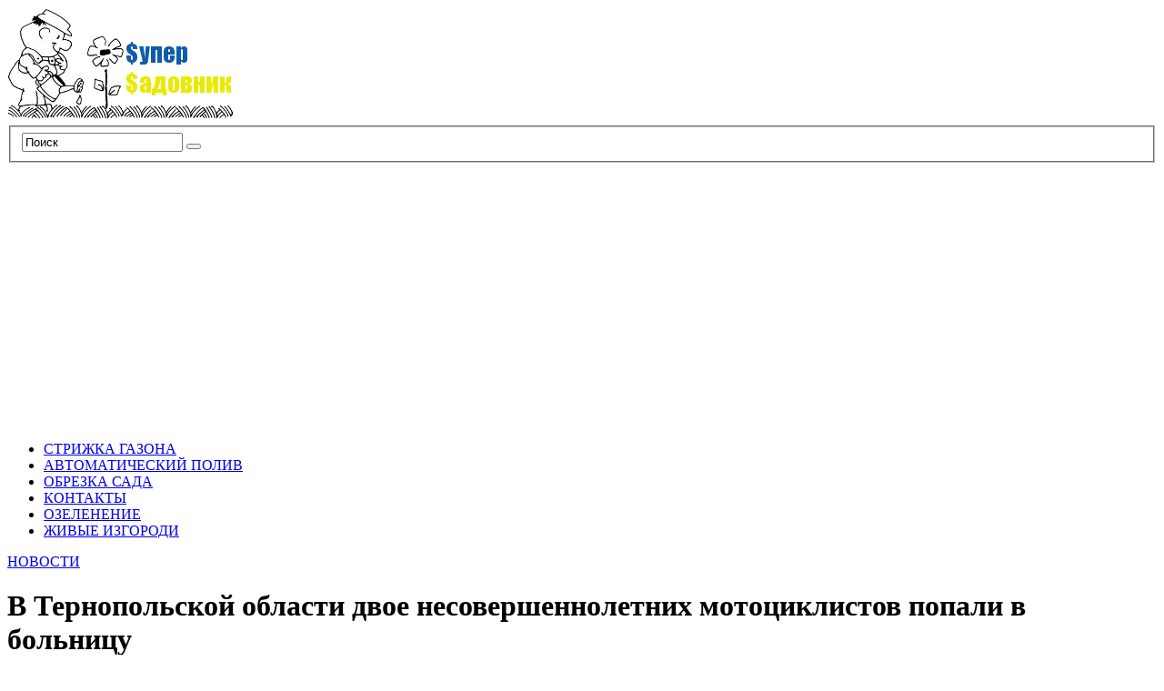

--- FILE ---
content_type: text/html; charset=UTF-8
request_url: https://supersadovnik.net/v-ternopolskoi-oblasti-dvoe-nesovershennoletnih-motociklistov-popali-v-bolnicy/
body_size: 39398
content:
<!DOCTYPE html PUBLIC "-//W3C//DTD XHTML 1.1//EN" "http://www.w3.org/TR/xhtml11/DTD/xhtml11.dtd">
<html xmlns="http://www.w3.org/1999/xhtml" dir="ltr" xml:lang="ru-RU">
    <head> <meta name="telderi" content="eaa8a2a3d5ee5878d26db0d277c34036" /> <meta name='yandex-verification' content='450c9409ca598e58' /><!-- 0b6f84d8 --> <meta name='blogocash-verify' content='6c89b0faea148570ec8fcc4686abc660' /><meta name="google-site-verification" content="MLNHqv_7YfCIoD5nn2c_tf6o88oyoo0Yvd5MEXyMvS8" />
        <meta http-equiv="Content-Type" content="text/html; charset=UTF-8" />
        <title>В Тернопольской области двое несовершеннолетних мотоциклистов попали в больницу - СуперСадовник</title>
        <meta http-equiv="Content-language" content="ru-RU" />
		<link rel="profile" href="https://gmpg.org/xfn/11" />
        <link rel="shortcut icon" href="https://supersadovnik.net/wp-content/themes/sight/images/favico.ico" type="image/x-icon" />
        <link rel="stylesheet" type="text/css" media="all" href="https://supersadovnik.net/wp-content/themes/sight/style.css" />
        <!--[if IE]><link rel="stylesheet" type="text/css" media="all" href="https://supersadovnik.net/wp-content/themes/sight/ie.css" /><![endif]-->
                <meta name='robots' content='index, follow, max-image-preview:large, max-snippet:-1, max-video-preview:-1' />

	<!-- This site is optimized with the Yoast SEO plugin v17.9 - https://yoast.com/wordpress/plugins/seo/ -->
	<link rel="canonical" href="https://supersadovnik.net/v-ternopolskoi-oblasti-dvoe-nesovershennoletnih-motociklistov-popali-v-bolnicy/" />
	<meta property="og:locale" content="ru_RU" />
	<meta property="og:type" content="article" />
	<meta property="og:title" content="В Тернопольской области двое несовершеннолетних мотоциклистов попали в больницу - СуперСадовник" />
	<meta property="og:description" content="Фото из сети Интернет Двое несовершеннолетних попали в больницу в результате аварии. ДТП произошло 26 марта в селе Колодиевка Скалатской общины. Об этом сообщили в отделе коммуникации полиции Тернопольской области. При выезде следственно-оперативной группы стало известно, что шестнадцатилетний житель Гусятина ехал вместе со сверстником на мотоцикле Loncin. Молодой человек не выбрал безопасную скорость движения, не справился с управлением, выехал на полосу встречного движения и врезался в автомобиль Opel Astra. Водителя мототранспорта госпитализировали в реанимацию. Его пассажир также попал в медучреждение." />
	<meta property="og:url" content="https://supersadovnik.net/v-ternopolskoi-oblasti-dvoe-nesovershennoletnih-motociklistov-popali-v-bolnicy/" />
	<meta property="og:site_name" content="СуперСадовник" />
	<meta property="article:published_time" content="2023-03-27T16:57:21+00:00" />
	<meta property="og:image" content="https://supersadovnik.net/wp-content/uploads/2023/03/na-ternopilshhini-dvoye-nepovnolitnih-motociklistiv-potrapili-do-likarni-a3aeabc.png" />
	<meta name="twitter:card" content="summary_large_image" />
	<meta name="twitter:label1" content="Написано автором" />
	<meta name="twitter:data1" content="Василь Блажко" />
	<script type="application/ld+json" class="yoast-schema-graph">{"@context":"https://schema.org","@graph":[{"@type":"WebSite","@id":"https://supersadovnik.net/#website","url":"https://supersadovnik.net/","name":"\u0421\u0443\u043f\u0435\u0440\u0421\u0430\u0434\u043e\u0432\u043d\u0438\u043a","description":"\u0412\u0441\u0435 \u043e \u043b\u0430\u043d\u0434\u0448\u0430\u0444\u0442\u043d\u043e\u043c \u0434\u0438\u0437\u0430\u0439\u043d\u0435","potentialAction":[{"@type":"SearchAction","target":{"@type":"EntryPoint","urlTemplate":"https://supersadovnik.net/?s={search_term_string}"},"query-input":"required name=search_term_string"}],"inLanguage":"ru-RU"},{"@type":"ImageObject","@id":"https://supersadovnik.net/v-ternopolskoi-oblasti-dvoe-nesovershennoletnih-motociklistov-popali-v-bolnicy/#primaryimage","inLanguage":"ru-RU","url":"https://supersadovnik.net/wp-content/uploads/2023/03/na-ternopilshhini-dvoye-nepovnolitnih-motociklistiv-potrapili-do-likarni-a3aeabc.png","contentUrl":"https://supersadovnik.net/wp-content/uploads/2023/03/na-ternopilshhini-dvoye-nepovnolitnih-motociklistiv-potrapili-do-likarni-a3aeabc.png","width":600,"height":400},{"@type":"WebPage","@id":"https://supersadovnik.net/v-ternopolskoi-oblasti-dvoe-nesovershennoletnih-motociklistov-popali-v-bolnicy/#webpage","url":"https://supersadovnik.net/v-ternopolskoi-oblasti-dvoe-nesovershennoletnih-motociklistov-popali-v-bolnicy/","name":"\u0412 \u0422\u0435\u0440\u043d\u043e\u043f\u043e\u043b\u044c\u0441\u043a\u043e\u0439 \u043e\u0431\u043b\u0430\u0441\u0442\u0438 \u0434\u0432\u043e\u0435 \u043d\u0435\u0441\u043e\u0432\u0435\u0440\u0448\u0435\u043d\u043d\u043e\u043b\u0435\u0442\u043d\u0438\u0445 \u043c\u043e\u0442\u043e\u0446\u0438\u043a\u043b\u0438\u0441\u0442\u043e\u0432 \u043f\u043e\u043f\u0430\u043b\u0438 \u0432 \u0431\u043e\u043b\u044c\u043d\u0438\u0446\u0443 - \u0421\u0443\u043f\u0435\u0440\u0421\u0430\u0434\u043e\u0432\u043d\u0438\u043a","isPartOf":{"@id":"https://supersadovnik.net/#website"},"primaryImageOfPage":{"@id":"https://supersadovnik.net/v-ternopolskoi-oblasti-dvoe-nesovershennoletnih-motociklistov-popali-v-bolnicy/#primaryimage"},"datePublished":"2023-03-27T16:57:21+00:00","dateModified":"2023-03-27T16:57:21+00:00","author":{"@id":"https://supersadovnik.net/#/schema/person/029717457b1cfa610655cfef060db9d0"},"breadcrumb":{"@id":"https://supersadovnik.net/v-ternopolskoi-oblasti-dvoe-nesovershennoletnih-motociklistov-popali-v-bolnicy/#breadcrumb"},"inLanguage":"ru-RU","potentialAction":[{"@type":"ReadAction","target":["https://supersadovnik.net/v-ternopolskoi-oblasti-dvoe-nesovershennoletnih-motociklistov-popali-v-bolnicy/"]}]},{"@type":"BreadcrumbList","@id":"https://supersadovnik.net/v-ternopolskoi-oblasti-dvoe-nesovershennoletnih-motociklistov-popali-v-bolnicy/#breadcrumb","itemListElement":[{"@type":"ListItem","position":1,"name":"\u0413\u043b\u0430\u0432\u043d\u0430\u044f \u0441\u0442\u0440\u0430\u043d\u0438\u0446\u0430","item":"https://supersadovnik.net/"},{"@type":"ListItem","position":2,"name":"\u0412 \u0422\u0435\u0440\u043d\u043e\u043f\u043e\u043b\u044c\u0441\u043a\u043e\u0439 \u043e\u0431\u043b\u0430\u0441\u0442\u0438 \u0434\u0432\u043e\u0435 \u043d\u0435\u0441\u043e\u0432\u0435\u0440\u0448\u0435\u043d\u043d\u043e\u043b\u0435\u0442\u043d\u0438\u0445 \u043c\u043e\u0442\u043e\u0446\u0438\u043a\u043b\u0438\u0441\u0442\u043e\u0432 \u043f\u043e\u043f\u0430\u043b\u0438 \u0432 \u0431\u043e\u043b\u044c\u043d\u0438\u0446\u0443"}]},{"@type":"Person","@id":"https://supersadovnik.net/#/schema/person/029717457b1cfa610655cfef060db9d0","name":"\u0412\u0430\u0441\u0438\u043b\u044c \u0411\u043b\u0430\u0436\u043a\u043e","image":{"@type":"ImageObject","@id":"https://supersadovnik.net/#personlogo","inLanguage":"ru-RU","url":"https://supersadovnik.net/wp-content/uploads/2021/11/Blazhko-e1538984284596-120x120.jpg","contentUrl":"https://supersadovnik.net/wp-content/uploads/2021/11/Blazhko-e1538984284596-120x120.jpg","caption":"\u0412\u0430\u0441\u0438\u043b\u044c \u0411\u043b\u0430\u0436\u043a\u043e"},"description":"\u0420\u0435\u0434\u0430\u043a\u0442\u043e\u0440 \u043e\u0442\u0434\u0435\u043b\u0430 \u2013 \u043c\u0430\u0433\u0438\u0441\u0442\u0440 \u0430\u0433\u0440\u043e\u043d\u043e\u043c \u041d\u0430\u0446\u0438\u043e\u043d\u0430\u043b\u044c\u043d\u044b\u0439 \u0410\u0433\u0440\u0430\u0440\u043d\u044b\u0439 \u0443\u043d\u0438\u0432\u0435\u0440\u0441\u0438\u0442\u0435\u0442 (2014 \u0433\u043e\u0434). \u041e\u043f\u044b\u0442 \u0440\u0430\u0431\u043e\u0442\u044b \u0432 \u0436\u0443\u0440\u043d\u0430\u043b\u0438\u0441\u0442\u0438\u043a\u0435 7 \u043b\u0435\u0442, \u0441 2014 \u0433\u043e\u0434\u0430 \u0440\u0430\u0431\u043e\u0442\u0430\u044e \u043d\u0430 \u0421\u0443\u043f\u0435\u0440\u0441\u0430\u0434\u043e\u0432\u043d\u0438\u043a\u0435","url":"https://supersadovnik.net/author/greg/"}]}</script>
	<!-- / Yoast SEO plugin. -->


<link rel="amphtml" href="https://supersadovnik.net/v-ternopolskoi-oblasti-dvoe-nesovershennoletnih-motociklistov-popali-v-bolnicy/amp/" /><meta name="generator" content="AMP for WP 1.0.77.34"/><link rel='dns-prefetch' href='//www.instagram.com' />
<link rel='dns-prefetch' href='//assets.pinterest.com' />
<link rel='dns-prefetch' href='//s.w.org' />
<link rel="alternate" type="application/rss+xml" title="СуперСадовник &raquo; Лента" href="https://supersadovnik.net/feed/" />
<link rel="alternate" type="application/rss+xml" title="СуперСадовник &raquo; Лента комментариев" href="https://supersadovnik.net/comments/feed/" />
<link rel="alternate" type="application/rss+xml" title="СуперСадовник &raquo; Лента комментариев к &laquo;В Тернопольской области двое несовершеннолетних мотоциклистов попали в больницу&raquo;" href="https://supersadovnik.net/v-ternopolskoi-oblasti-dvoe-nesovershennoletnih-motociklistov-popali-v-bolnicy/feed/" />
		<script type="text/javascript">
			window._wpemojiSettings = {"baseUrl":"https:\/\/s.w.org\/images\/core\/emoji\/13.1.0\/72x72\/","ext":".png","svgUrl":"https:\/\/s.w.org\/images\/core\/emoji\/13.1.0\/svg\/","svgExt":".svg","source":{"concatemoji":"https:\/\/supersadovnik.net\/wp-includes\/js\/wp-emoji-release.min.js?ver=5.8.12"}};
			!function(e,a,t){var n,r,o,i=a.createElement("canvas"),p=i.getContext&&i.getContext("2d");function s(e,t){var a=String.fromCharCode;p.clearRect(0,0,i.width,i.height),p.fillText(a.apply(this,e),0,0);e=i.toDataURL();return p.clearRect(0,0,i.width,i.height),p.fillText(a.apply(this,t),0,0),e===i.toDataURL()}function c(e){var t=a.createElement("script");t.src=e,t.defer=t.type="text/javascript",a.getElementsByTagName("head")[0].appendChild(t)}for(o=Array("flag","emoji"),t.supports={everything:!0,everythingExceptFlag:!0},r=0;r<o.length;r++)t.supports[o[r]]=function(e){if(!p||!p.fillText)return!1;switch(p.textBaseline="top",p.font="600 32px Arial",e){case"flag":return s([127987,65039,8205,9895,65039],[127987,65039,8203,9895,65039])?!1:!s([55356,56826,55356,56819],[55356,56826,8203,55356,56819])&&!s([55356,57332,56128,56423,56128,56418,56128,56421,56128,56430,56128,56423,56128,56447],[55356,57332,8203,56128,56423,8203,56128,56418,8203,56128,56421,8203,56128,56430,8203,56128,56423,8203,56128,56447]);case"emoji":return!s([10084,65039,8205,55357,56613],[10084,65039,8203,55357,56613])}return!1}(o[r]),t.supports.everything=t.supports.everything&&t.supports[o[r]],"flag"!==o[r]&&(t.supports.everythingExceptFlag=t.supports.everythingExceptFlag&&t.supports[o[r]]);t.supports.everythingExceptFlag=t.supports.everythingExceptFlag&&!t.supports.flag,t.DOMReady=!1,t.readyCallback=function(){t.DOMReady=!0},t.supports.everything||(n=function(){t.readyCallback()},a.addEventListener?(a.addEventListener("DOMContentLoaded",n,!1),e.addEventListener("load",n,!1)):(e.attachEvent("onload",n),a.attachEvent("onreadystatechange",function(){"complete"===a.readyState&&t.readyCallback()})),(n=t.source||{}).concatemoji?c(n.concatemoji):n.wpemoji&&n.twemoji&&(c(n.twemoji),c(n.wpemoji)))}(window,document,window._wpemojiSettings);
		</script>
		<style type="text/css">
img.wp-smiley,
img.emoji {
	display: inline !important;
	border: none !important;
	box-shadow: none !important;
	height: 1em !important;
	width: 1em !important;
	margin: 0 .07em !important;
	vertical-align: -0.1em !important;
	background: none !important;
	padding: 0 !important;
}
</style>
	<link rel='stylesheet' id='wp-block-library-css'  href='https://supersadovnik.net/wp-includes/css/dist/block-library/style.min.css?ver=5.8.12' type='text/css' media='all' />
<link rel='stylesheet' id='ppress-frontend-css'  href='https://supersadovnik.net/wp-content/plugins/wp-user-avatar/assets/css/frontend.min.css?ver=3.2.6' type='text/css' media='all' />
<link rel='stylesheet' id='ppress-flatpickr-css'  href='https://supersadovnik.net/wp-content/plugins/wp-user-avatar/assets/flatpickr/flatpickr.min.css?ver=3.2.6' type='text/css' media='all' />
<link rel='stylesheet' id='ppress-select2-css'  href='https://supersadovnik.net/wp-content/plugins/wp-user-avatar/assets/select2/select2.min.css?ver=5.8.12' type='text/css' media='all' />
<script type='text/javascript' src='https://supersadovnik.net/wp-includes/js/jquery/jquery.min.js?ver=3.6.0' id='jquery-core-js'></script>
<script type='text/javascript' src='https://supersadovnik.net/wp-includes/js/jquery/jquery-migrate.min.js?ver=3.3.2' id='jquery-migrate-js'></script>
<script type='text/javascript' src='https://supersadovnik.net/wp-content/themes/sight/js/jquery.cycle.all.min.js?ver=5.8.12' id='cycle-js'></script>
<script type='text/javascript' src='https://supersadovnik.net/wp-content/themes/sight/js/jquery.cookie.js?ver=5.8.12' id='cookie-js'></script>
<script type='text/javascript' src='https://supersadovnik.net/wp-content/themes/sight/js/script.js?ver=5.8.12' id='script-js'></script>
<script type='text/javascript' src='https://supersadovnik.net/wp-content/plugins/wp-user-avatar/assets/flatpickr/flatpickr.min.js?ver=5.8.12' id='ppress-flatpickr-js'></script>
<script type='text/javascript' src='https://supersadovnik.net/wp-content/plugins/wp-user-avatar/assets/select2/select2.min.js?ver=5.8.12' id='ppress-select2-js'></script>
<script type='text/javascript' src='https://www.instagram.com/embed.js?ver=5.8.12' id='instagram_embed-js'></script>
<script type='text/javascript' src='https://assets.pinterest.com/js/pinit.js?ver=5.8.12' id='pinterest_embed-js'></script>
<link rel="https://api.w.org/" href="https://supersadovnik.net/wp-json/" /><link rel="alternate" type="application/json" href="https://supersadovnik.net/wp-json/wp/v2/posts/69496" /><link rel="EditURI" type="application/rsd+xml" title="RSD" href="https://supersadovnik.net/xmlrpc.php?rsd" />
<link rel="wlwmanifest" type="application/wlwmanifest+xml" href="https://supersadovnik.net/wp-includes/wlwmanifest.xml" /> 
<link rel='shortlink' href='https://supersadovnik.net/?p=69496' />
<link rel="alternate" type="application/json+oembed" href="https://supersadovnik.net/wp-json/oembed/1.0/embed?url=https%3A%2F%2Fsupersadovnik.net%2Fv-ternopolskoi-oblasti-dvoe-nesovershennoletnih-motociklistov-popali-v-bolnicy%2F" />
<link rel="alternate" type="text/xml+oembed" href="https://supersadovnik.net/wp-json/oembed/1.0/embed?url=https%3A%2F%2Fsupersadovnik.net%2Fv-ternopolskoi-oblasti-dvoe-nesovershennoletnih-motociklistov-popali-v-bolnicy%2F&#038;format=xml" />
<script async src="https://pagead2.googlesyndication.com/pagead/js/adsbygoogle.js?client=ca-pub-0880308518509321"
     crossorigin="anonymous"></script><script type="text/javascript" src="https://supersadovnik.net/wp-content/plugins/si-captcha-for-wordpress/captcha/si_captcha.js?ver=1765985348"></script>
<!-- begin SI CAPTCHA Anti-Spam - login/register form style -->
<style type="text/css">
.si_captcha_small { width:175px; height:45px; padding-top:10px; padding-bottom:10px; }
.si_captcha_large { width:250px; height:60px; padding-top:10px; padding-bottom:10px; }
img#si_image_com { border-style:none; margin:0; padding-right:5px; float:left; }
img#si_image_reg { border-style:none; margin:0; padding-right:5px; float:left; }
img#si_image_log { border-style:none; margin:0; padding-right:5px; float:left; }
img#si_image_side_login { border-style:none; margin:0; padding-right:5px; float:left; }
img#si_image_checkout { border-style:none; margin:0; padding-right:5px; float:left; }
img#si_image_jetpack { border-style:none; margin:0; padding-right:5px; float:left; }
img#si_image_bbpress_topic { border-style:none; margin:0; padding-right:5px; float:left; }
.si_captcha_refresh { border-style:none; margin:0; vertical-align:bottom; }
div#si_captcha_input { display:block; padding-top:15px; padding-bottom:5px; }
label#si_captcha_code_label { margin:0; }
input#si_captcha_code_input { width:65px; }
p#si_captcha_code_p { clear: left; padding-top:10px; }
.si-captcha-jetpack-error { color:#DC3232; }
</style>
<!-- end SI CAPTCHA Anti-Spam - login/register form style -->
<link rel="icon" href="https://supersadovnik.net/wp-content/uploads/2012/12/cropped-logo-32x32.png" sizes="32x32" />
<link rel="icon" href="https://supersadovnik.net/wp-content/uploads/2012/12/cropped-logo-192x192.png" sizes="192x192" />
<link rel="apple-touch-icon" href="https://supersadovnik.net/wp-content/uploads/2012/12/cropped-logo-180x180.png" />
<meta name="msapplication-TileImage" content="https://supersadovnik.net/wp-content/uploads/2012/12/cropped-logo-270x270.png" />
        	
</head>
	<body data-rsssl=1 style="background-color: #fff;">

        <div class="wrapper">

            <div class="header clear">
                <div class="logo">
                    <a href="https://supersadovnik.net"><img src="https://supersadovnik.net/wp-content/uploads/2012/12/logo.png" alt="СуперСадовник"/></a>
                </div>

                
                <div class="search">
    <form method="get" id="searchform" action="https://supersadovnik.net">
        <fieldset>
            <input name="s" type="text" onfocus="if(this.value=='Поиск') this.value='';" onblur="if(this.value=='') this.value='Поиск';" value="Поиск" />
            <button type="submit"></button>
        </fieldset>
    </form>
</div>
                
            </div>

            <div class="nav"><ul id="dd" class="dd"><li id="menu-item-8676" class="menu-item menu-item-type-post_type menu-item-object-page menu-item-8676"><a href="https://supersadovnik.net/strizhka-gazonov/">СТРИЖКА ГАЗОНА</a></li>
<li id="menu-item-8675" class="menu-item menu-item-type-post_type menu-item-object-page menu-item-8675"><a href="https://supersadovnik.net/avtomaticheskij-poliv/">АВТОМАТИЧЕСКИЙ ПОЛИВ</a></li>
<li id="menu-item-8674" class="menu-item menu-item-type-post_type menu-item-object-page menu-item-8674"><a href="https://supersadovnik.net/obrezka-sada/">ОБРЕЗКА САДА</a></li>
<li id="menu-item-8673" class="menu-item menu-item-type-post_type menu-item-object-page menu-item-8673"><a href="https://supersadovnik.net/kontakty/">КОНТАКТЫ</a></li>
<li id="menu-item-47181" class="menu-item menu-item-type-post_type menu-item-object-page menu-item-47181"><a href="https://supersadovnik.net/ozelenenie/">ОЗЕЛЕНЕНИЕ</a></li>
<li id="menu-item-47182" class="menu-item menu-item-type-post_type menu-item-object-page menu-item-47182"><a href="https://supersadovnik.net/zhivye-izgorodi/">ЖИВЫЕ ИЗГОРОДИ</a></li>
</ul></div>
            
            <!-- Container -->
            <div id="container" class="clear">
                <!-- Content -->
                <div id="content">
            
        <div class="content-title">
            <a href="https://supersadovnik.net/category/novosti/" rel="category tag">НОВОСТИ</a>            <a rel="nofollow" href="http://facebook.com/share.php?u=https://supersadovnik.net/v-ternopolskoi-oblasti-dvoe-nesovershennoletnih-motociklistov-popali-v-bolnicy/&amp;t=%D0%92+%D0%A2%D0%B5%D1%80%D0%BD%D0%BE%D0%BF%D0%BE%D0%BB%D1%8C%D1%81%D0%BA%D0%BE%D0%B9+%D0%BE%D0%B1%D0%BB%D0%B0%D1%81%D1%82%D0%B8+%D0%B4%D0%B2%D0%BE%D0%B5+%D0%BD%D0%B5%D1%81%D0%BE%D0%B2%D0%B5%D1%80%D1%88%D0%B5%D0%BD%D0%BD%D0%BE%D0%BB%D0%B5%D1%82%D0%BD%D0%B8%D1%85+%D0%BC%D0%BE%D1%82%D0%BE%D1%86%D0%B8%D0%BA%D0%BB%D0%B8%D1%81%D1%82%D0%BE%D0%B2+%D0%BF%D0%BE%D0%BF%D0%B0%D0%BB%D0%B8+%D0%B2+%D0%B1%D0%BE%D0%BB%D1%8C%D0%BD%D0%B8%D1%86%D1%83" target="_blank" class="f" title="Поделитесь ссылкой в Facebook"></a>
            <a rel="nofollow" href="http://twitter.com/home?status=В Тернопольской области двое несовершеннолетних мотоциклистов попали в больницу https://tinyurl.com/2zna97al" target="_blank" class="t" title="Поделитесь с миром в Twitter"></a>
           <!--<a rel="nofollow" href="http://digg.com/submit?phase=2&amp;url=https://supersadovnik.net/v-ternopolskoi-oblasti-dvoe-nesovershennoletnih-motociklistov-popali-v-bolnicy/&amp;title=В Тернопольской области двое несовершеннолетних мотоциклистов попали в больницу" target="_blank" class="di" title="Bookmark on Del.icio.us"></a>
            <a rel="nofollow" href="http://stumbleupon.com/submit?url=https://supersadovnik.net/v-ternopolskoi-oblasti-dvoe-nesovershennoletnih-motociklistov-popali-v-bolnicy/&amp;title=%D0%92+%D0%A2%D0%B5%D1%80%D0%BD%D0%BE%D0%BF%D0%BE%D0%BB%D1%8C%D1%81%D0%BA%D0%BE%D0%B9+%D0%BE%D0%B1%D0%BB%D0%B0%D1%81%D1%82%D0%B8+%D0%B4%D0%B2%D0%BE%D0%B5+%D0%BD%D0%B5%D1%81%D0%BE%D0%B2%D0%B5%D1%80%D1%88%D0%B5%D0%BD%D0%BD%D0%BE%D0%BB%D0%B5%D1%82%D0%BD%D0%B8%D1%85+%D0%BC%D0%BE%D1%82%D0%BE%D1%86%D0%B8%D0%BA%D0%BB%D0%B8%D1%81%D1%82%D0%BE%D0%B2+%D0%BF%D0%BE%D0%BF%D0%B0%D0%BB%D0%B8+%D0%B2+%D0%B1%D0%BE%D0%BB%D1%8C%D0%BD%D0%B8%D1%86%D1%83" target="_blank" class="su" title="Share on StumbleUpon"></a>-->
        </div>

        <div class="entry">
            <div class="single clear post-69496 post type-post status-publish format-standard has-post-thumbnail hentry category-novosti" id="post_69496">
                <div class="post-meta">
                    <h1>В Тернопольской области двое несовершеннолетних мотоциклистов попали в больницу</h1>
                    Автор: <span class="post-author"><a href="https://supersadovnik.net/author/greg/" title="Posts by Василь Блажко">Василь Блажко</a></span>, <span
                        class="post-date">27 Мар 2023</span> &bull; <span>19:57</span> <a
                        href="#comments" class="post-comms">Отзывов нет</a></div>
                <div class="post-content"><!-- adman_adcode_beginning --><script async src="https://pagead2.googlesyndication.com/pagead/js/adsbygoogle.js?client=ca-pub-0880308518509321"
     crossorigin="anonymous"></script>
<!-- ssad -->
<ins class="adsbygoogle"
     style="display:inline-block;width:300px;height:250px"
     data-ad-client="ca-pub-0880308518509321"
     data-ad-slot="2873043234"></ins>
<script>
     (adsbygoogle = window.adsbygoogle || []).push({});
</script><!-- /adman_adcode_beginning --><p><img class="aligncenter" src="/wp-content/uploads/2023/03/na-ternopilshhini-dvoye-nepovnolitnih-motociklistiv-potrapili-do-likarni-a3aeabc.png" alt="На Тернопольщине двое несовершеннолетних мотоциклистов попали в больницу" /></p>
<p> Фото из сети Интернет</p><!-- adman_adcode (middle, 1) --><script async src="https://pagead2.googlesyndication.com/pagead/js/adsbygoogle.js?client=ca-pub-0880308518509321"
     crossorigin="anonymous"></script>
<ins class="adsbygoogle"
     style="display:block; text-align:center;"
     data-ad-layout="in-article"
     data-ad-format="fluid"
     data-ad-client="ca-pub-0880308518509321"
     data-ad-slot="6343791589"></ins>
<script>
     (adsbygoogle = window.adsbygoogle || []).push({});
</script><!-- /adman_adcode (middle) -->
<p><strong>Двое несовершеннолетних попали в больницу в результате аварии. ДТП произошло 26 марта в селе Колодиевка Скалатской общины.</strong></p>
<p>Об этом сообщили в отделе коммуникации полиции Тернопольской области.</p>
<p>При выезде следственно-оперативной группы стало известно, что шестнадцатилетний житель Гусятина ехал вместе со сверстником на мотоцикле Loncin. Молодой человек не выбрал безопасную скорость движения, не справился с управлением, выехал на полосу встречного движения и врезался в автомобиль Opel Astra. Водителя мототранспорта госпитализировали в реанимацию. Его пассажир также попал в медучреждение.</p>
<!-- adman_adcode_after --><script async src="https://pagead2.googlesyndication.com/pagead/js/adsbygoogle.js?client=ca-pub-0880308518509321"
     crossorigin="anonymous"></script>
<!-- ssad -->
<ins class="adsbygoogle"
     style="display:inline-block;width:300px;height:250px"
     data-ad-client="ca-pub-0880308518509321"
     data-ad-slot="2873043234"></ins>
<script>
     (adsbygoogle = window.adsbygoogle || []).push({});
</script><!-- /adman_adcode_after --></div>
                <div class="post-footer"></div>
            </div>
            <div class="post-navigation clear">
                                                            <a class="post-prev" href="https://supersadovnik.net/v-ternopolskoi-oblasti-zavershili-rassledovanie-v-otnoshenii-pensionerki-podozrevaemoi-v-sotrydnichestve-s-okkypantami/"><em>Предыдущая страница</em><span>В Тернопольской области завершили расследование в отношении пенсионерки, подозреваемой в сотрудничестве с оккупантами</span></a>
                                                                <a class="post-next" href="https://supersadovnik.net/vo-lvovskoi-oblasti-provedyt-seans-odnovremennoi-igry-v-shahmaty-s-ychastiem-mejdynarodnyh-grossmeisterov/"><em>Следующая страница</em><span>Во Львовской области проведут сеанс одновременной игры в шахматы с участием международных гроссмейстеров</span></a>
                                    <div class="line"></div>
            </div>
        </div>

            
<div class="comments">
    
    
    <div id="comments">
        </div>

    
    <div id="respond">
        <h3>Что вы думаете?</h3>
        <div class="comment_form">

        
            <form action="https://supersadovnik.net/wp-comments-post.php" method="post" id="commentform">

                
                    <table>
                        <tr>
                            <td colspan="3">
                                <div class="commform-textarea">
                                    <textarea name="comment" id="comment" cols="50" rows="7" tabindex="1"></textarea>
                                </div>
                            </td>
                        </tr>
                        <tr>
                            <td class="commform-author">
                                <p>Имя <span>обязательно</span></p>
                                <div>
                                    <input type="text" name="author" id="author" tabindex="2" />
                                </div>
                            </td>
                            <td class="commform-email">
                                <p>E-mail <span>обязательно</span></p>
                                <div>
                                    <input type="text" name="email" id="email" tabindex="3" />
                                </div>
                            </td>
                            <td class="commform-url">
                                <p>Сайт</p>
                                <div>
                                    <input type="text" name="url" id="url" tabindex="4" />
                                </div>
                            </td>
                        </tr>
                    </table>

                
                <!--<p class="comment_message"><small><strong>XHTML:</strong> Вы можете использовать следующие теги: <code>&lt;a href=&quot;&quot; title=&quot;&quot;&gt; &lt;abbr title=&quot;&quot;&gt; &lt;acronym title=&quot;&quot;&gt; &lt;b&gt; &lt;blockquote cite=&quot;&quot;&gt; &lt;cite&gt; &lt;code&gt; &lt;del datetime=&quot;&quot;&gt; &lt;em&gt; &lt;i&gt; &lt;q cite=&quot;&quot;&gt; &lt;s&gt; &lt;strike&gt; &lt;strong&gt; </code></small></p>-->

                <div class="submit clear">
                    <input name="submit" type="submit" id="submit" tabindex="5" value="Отправить" />
                    <p id="cancel-comment-reply"><a rel="nofollow" id="cancel-comment-reply-link" href="/v-ternopolskoi-oblasti-dvoe-nesovershennoletnih-motociklistov-popali-v-bolnicy/#respond" style="display:none;">Нажмите, чтобы отменить ответ.</a></p>
                </div>
                    
                <div><input type='hidden' name='comment_post_ID' value='69496' id='comment_post_ID' />
<input type='hidden' name='comment_parent' id='comment_parent' value='0' />
<p style="display: none;"><input type="hidden" id="akismet_comment_nonce" name="akismet_comment_nonce" value="e7d3c98700" /></p><p style="display: none !important;"><label>&#916;<textarea name="ak_hp_textarea" cols="45" rows="8" maxlength="100"></textarea></label><input type="hidden" id="ak_js" name="ak_js" value="237"/><script>document.getElementById( "ak_js" ).setAttribute( "value", ( new Date() ).getTime() );</script></p>
<div id="captchaImgDiv">

<div class="si_captcha_small"><img id="si_image_com" src="https://supersadovnik.net/wp-content/plugins/si-captcha-for-wordpress/captcha/securimage_show.php?si_sm_captcha=1&amp;si_form_id=com&amp;prefix=bMBgaJtdumH0qxcR" width="132" height="45" alt="CAPTCHA" title="CAPTCHA" />
    <input id="si_code_com" name="si_code_com" type="hidden"  value="bMBgaJtdumH0qxcR" />
    <div id="si_refresh_com">
<a href="#" rel="nofollow" title="Обновить" onclick="si_captcha_refresh('si_image_com','com','/wp-content/plugins/si-captcha-for-wordpress/captcha','https://supersadovnik.net/wp-content/plugins/si-captcha-for-wordpress/captcha/securimage_show.php?si_sm_captcha=1&amp;si_form_id=com&amp;prefix='); return false;">
      <img class="si_captcha_refresh" src="https://supersadovnik.net/wp-content/plugins/si-captcha-for-wordpress/captcha/images/refresh.png" width="22" height="20" alt="Обновить" onclick="this.blur();" /></a>
  </div>
  </div>

<p id="si_captcha_code_p">
<input id="si_captcha_code" name="si_captcha_code" type="text" />
<label for="si_captcha_code" >Введите код с картинки (CAPTCHA)</label><span class="required"> *</span>
</p>
</div>
      <script type='text/javascript'>
          var sUrlInput = document.getElementById("comment");
                  var oParent = sUrlInput.parentNode;
          var sSubstitue = document.getElementById("captchaImgDiv");
                  oParent.appendChild(sSubstitue, sUrlInput);
      </script>
            <noscript>
          <style type='text/css'>#submit {display:none;}</style><br />           <input name="submit" type="submit" id="submit-alt" tabindex="6" value="Submit Comment" />
          </noscript>
  </div>

            </form>

        
        </div>

        
    </div>

</div>
<!-- #comments -->
            </div>
            <!-- /Content -->

            <div class="sidebar">
	
	
		<div id="recent-posts-3" class="widget_recent_entries widget">
		<h3>Свежие записи</h3><div class="widget-body clear">
		<ul>
											<li>
					<a href="https://supersadovnik.net/neft-desheveet-bystree-chem-ojidalos-magaziny-iskysstvenno-sderjivaut-ceny/">Нефть дешевеет быстрее, чем ожидалось: магазины искусственно сдерживают цены</a>
									</li>
											<li>
					<a href="https://supersadovnik.net/salaty-frykty-i-napitki-skolko-bydet-stoit-prazdnichnyi-stol-na-novyi-2026-god/">Салаты, фрукты и напитки: сколько будет стоить праздничный стол на Новый 2026 год</a>
									</li>
											<li>
					<a href="https://supersadovnik.net/analitiki-prognoziryut-rost-cen-na-moloko-v-konce-zimy/">Аналитики прогнозируют рост цен на молоко в конце зимы</a>
									</li>
											<li>
					<a href="https://supersadovnik.net/ykrainskaia-sine-jeltaia-kykyryza-pokoriaet-evropy-i-aziu/">Украинская сине-желтая кукуруза покоряет Европу и Азию</a>
									</li>
											<li>
					<a href="https://supersadovnik.net/yrojai-podsolnechnika-v-ykraine-dostignet-rekordnyh-10-105-mln-tonn/">Урожай подсолнечника в Украине достигнет рекордных 10-10,5 млн тонн</a>
									</li>
					</ul>

		</div></div><div id="categories-2" class="widget_categories widget"><h3>Рубрики</h3><div class="widget-body clear"><form action="https://supersadovnik.net" method="get"><label class="screen-reader-text" for="cat">Рубрики</label><select  name='cat' id='cat' class='postform' >
	<option value='-1'>Выберите рубрику</option>
	<option class="level-0" value="25721">БОРЬБА С ВРЕДИТЕЛЯМИ&nbsp;&nbsp;(12)</option>
	<option class="level-0" value="19">ВСЕ О ДАЧЕ&nbsp;&nbsp;(2&nbsp;064)</option>
	<option class="level-0" value="93">ВСЕ О ЯГОДАХ&nbsp;&nbsp;(274)</option>
	<option class="level-0" value="25646">ЗЕМЛЕДЕЛИЕ&nbsp;&nbsp;(35)</option>
	<option class="level-0" value="41">ИНТЕРЬЕР В ДОМЕ&nbsp;&nbsp;(156)</option>
	<option class="level-0" value="3">ЛАНДШАФТНЫЙ ДИЗАЙН&nbsp;&nbsp;(353)</option>
	<option class="level-0" value="5">ЛЕКАРСТВЕННЫЕ РАСТЕНИЯ&nbsp;&nbsp;(827)</option>
	<option class="level-0" value="1">НОВОСТИ&nbsp;&nbsp;(19&nbsp;942)</option>
	<option class="level-0" value="1185">ПРЯНЫЕ ТРАВЫ&nbsp;&nbsp;(48)</option>
	<option class="level-0" value="6">РАСТЕНИЕВОДСТВО&nbsp;&nbsp;(4&nbsp;378)</option>
	<option class="level-0" value="92">САДОВОДСТВО&nbsp;&nbsp;(1&nbsp;711)</option>
	<option class="level-0" value="432">СТРОИТЕЛЬСТВО&nbsp;&nbsp;(230)</option>
	<option class="level-0" value="23995">ХОЗЯИН&nbsp;&nbsp;(1&nbsp;952)</option>
	<option class="level-0" value="4">ЦВЕТОВОДСТВО&nbsp;&nbsp;(1&nbsp;408)</option>
</select>
</form>
<script type="text/javascript">
/* <![CDATA[ */
(function() {
	var dropdown = document.getElementById( "cat" );
	function onCatChange() {
		if ( dropdown.options[ dropdown.selectedIndex ].value > 0 ) {
			dropdown.parentNode.submit();
		}
	}
	dropdown.onchange = onCatChange;
})();
/* ]]> */
</script>

			</div></div><div id="execphp-2" class="widget_execphp widget">			<div class="execphpwidget"><script async="async" src="https://w.uptolike.com/widgets/v1/zp.js?pid=tl98c2e69898af293d52d0178f0cc58050ac7331c2" type="text/javascript"></script></div>
		</div></div></div>
            </div>
            <!-- /Container -->

            <div class="footer">
                <p class="copyright">&copy; 2025 &laquo;<a href="https://supersadovnik.net">СуперСадовник</a>&raquo;. Все права защищены.</p>
                <p class="credits">
                <!-- I.UA counter --><a rel="nofollow" href="http://www.i.ua/" target="_blank" onclick="this.href='http://i.ua/r.php?133992';" title="Rated by I.UA">
<script type="text/javascript" language="javascript"><!--
iS='<img src="https://r.i.ua/s?u133992&p69&n'+Math.random();
iD=document;if(!iD.cookie)iD.cookie="b=b; path=/";if(iD.cookie)iS+='&c1';
iS+='&d'+(screen.colorDepth?screen.colorDepth:screen.pixelDepth)
+"&w"+screen.width+'&h'+screen.height;
iT=iD.referrer.slice(7);iH=window.location.href.slice(7);
((iI=iT.indexOf('/'))!=-1)?(iT=iT.substring(0,iI)):(iI=iT.length);
if(iT!=iH.substring(0,iI))iS+='&f'+escape(iD.referrer.slice(7));
iS+='&r'+escape(iH);
iD.write(iS+'" border="0" width="88" height="31" />');
//--></script></a><!-- End of I.UA counter -->&nbsp;<!--LiveInternet counter--><script type="text/javascript"><!--
document.write("<a href='http://www.liveinternet.ru/click' "+
"target=_blank><img src='//counter.yadro.ru/hit?t16.6;r"+
escape(document.referrer)+((typeof(screen)=="undefined")?"":
";s"+screen.width+"*"+screen.height+"*"+(screen.colorDepth?
screen.colorDepth:screen.pixelDepth))+";u"+escape(document.URL)+
";"+Math.random()+
"' alt='' title='LiveInternet: показано число просмотров за 24"+
" часа, посетителей за 24 часа и за сегодня' "+
"border='0' width='88' height='31'><\/a>")
//--></script><!--/LiveInternet-->
                </p>
            </div>
        </div>
        <!-- Page generated: 1,010 секунд, 67 запросов -->
        <script type='text/javascript' src='https://supersadovnik.net/wp-includes/js/comment-reply.min.js?ver=5.8.12' id='comment-reply-js'></script>
<script type='text/javascript' id='ppress-frontend-script-js-extra'>
/* <![CDATA[ */
var pp_ajax_form = {"ajaxurl":"https:\/\/supersadovnik.net\/wp-admin\/admin-ajax.php","confirm_delete":"Are you sure?","deleting_text":"Deleting...","deleting_error":"An error occurred. Please try again.","nonce":"f3909966d3","disable_ajax_form":"false"};
/* ]]> */
</script>
<script type='text/javascript' src='https://supersadovnik.net/wp-content/plugins/wp-user-avatar/assets/js/frontend.min.js?ver=3.2.6' id='ppress-frontend-script-js'></script>
<script type='text/javascript' src='https://supersadovnik.net/wp-includes/js/wp-embed.min.js?ver=5.8.12' id='wp-embed-js'></script>
<script type='text/javascript' src='https://supersadovnik.net/wp-content/plugins/si-captcha-for-wordpress/captcha/si_captcha.js?ver=1.0' id='si_captcha-js'></script>

        <script>
//uptolike share begin
(function(d,c){
  var up=d.createElement('script'),
  s=d.getElementsByTagName('script')[0],
  r=Math.floor(Math.random() * 1000000);
  d.write("<div id='"+c+"' class='__uptlk' data-uptlkwdgtId='"+r+"'></div>");
  up.type = 'text/javascript'; up.async = true;
  up.src = "//w.uptolike.com?page=widget&action=buttons&id=934&t=1&o=1&m=1&b=vk.fb.ok.gp.tw.bm&mc=1&c1=ededed&c1a=0&c2=000000&ss=2&sf=2&sst=2&mcs=1" + "&c=" + c + "&cr="+r;
  s.parentNode.insertBefore(up, s);
})(document,"__uptlk");
//uptolike share end
</script>
	<script async="async" src="https://w.uptolike.com/widgets/v1/zp.js?pid=45765"></script>
<script async="async" src="https://w.uptolike.com/widgets/v1/zp.js?pid=45765"></script></body>
</html>

--- FILE ---
content_type: text/html; charset=utf-8
request_url: https://www.google.com/recaptcha/api2/aframe
body_size: 266
content:
<!DOCTYPE HTML><html><head><meta http-equiv="content-type" content="text/html; charset=UTF-8"></head><body><script nonce="qRbp5s1tkWc5zWma7j3Xnw">/** Anti-fraud and anti-abuse applications only. See google.com/recaptcha */ try{var clients={'sodar':'https://pagead2.googlesyndication.com/pagead/sodar?'};window.addEventListener("message",function(a){try{if(a.source===window.parent){var b=JSON.parse(a.data);var c=clients[b['id']];if(c){var d=document.createElement('img');d.src=c+b['params']+'&rc='+(localStorage.getItem("rc::a")?sessionStorage.getItem("rc::b"):"");window.document.body.appendChild(d);sessionStorage.setItem("rc::e",parseInt(sessionStorage.getItem("rc::e")||0)+1);localStorage.setItem("rc::h",'1765985353814');}}}catch(b){}});window.parent.postMessage("_grecaptcha_ready", "*");}catch(b){}</script></body></html>

--- FILE ---
content_type: application/javascript;charset=utf-8
request_url: https://w.uptolike.com/widgets/v1/version.js?cb=cb__utl_cb_share_1765985351289351
body_size: 397
content:
cb__utl_cb_share_1765985351289351('1ea92d09c43527572b24fe052f11127b');